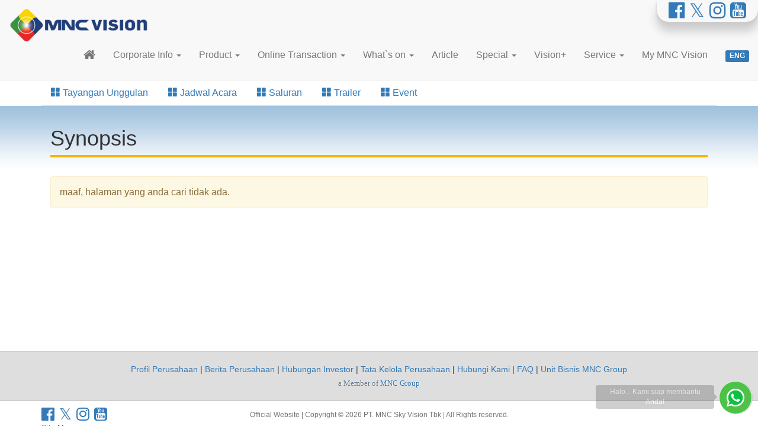

--- FILE ---
content_type: text/html; charset=UTF-8
request_url: https://www.mncvision.id/schedule/detail/2024041716000098/Road-To-Euro-The-Final/1
body_size: 6960
content:
<!DOCTYPE html>
<html lang="en">
<head>
<meta charset="utf-8">
<meta http-equiv="X-UA-Compatible" content="IE=edge">
<meta name="viewport" content="width=device-width, initial-scale=1">
<meta name="description" content="MNC Vision, pionir pay tv berlangganan di Indonesia dengan layanan Pay TV terbaik dan pilihan channel TV Nasional terlengkap!" />
<link rel="canonical" href="https://www.mncvision.id/schedule/detail/2024041716000098/Road-To-Euro-The-Final/1" />
<meta name="author" content="MNC Sky Vision #Office Development Dept." />
<meta name="copyright" content="PT. MNC Sky Vision Tbk." />
<meta name="google-site-verification" content="j-hMnQz9KBa2h4UV5GJmFFbEy5X9ZD3JxmGOJ9MECQQ" />
<meta property="og:site_name" content="MNC Vision">
<meta property="og:title" content="Schedule | Detail | Road To Euro The Final" />
<meta property="og:description" content="MNC Vision, pionir pay tv berlangganan di Indonesia dengan layanan Pay TV terbaik dan pilihan channel TV Nasional terlengkap!" />
<meta property="og:image" itemprop="image" content="https://www.mncvision.id/logo250.png">
<meta property="og:type" content="website" />

<meta http-equiv="cache-control" content="max-age=0" />
<meta http-equiv="cache-control" content="no-cache" />
<meta http-equiv="expires" content="0" />
<meta http-equiv="expires" content="Tue, 01 Jan 1980 1:00:00 GMT" />
<meta http-equiv="pragma" content="no-cache" />
<link rel="Shortcut Icon" href="favicon.png?20240418"/>
<base href="https://www.mncvision.id/" />
<title>Schedule | Detail | Road To Euro The Final</title>

<script type="text/javascript">var G_BASE = ''; var G_BASE_URL = 'https://www.mncvision.id/'; var G_SITE_URL = 'https://www.mncvision.id/'; var G_THEME_LOCATION = 'themes/default/'; var G_THEME_LOCATION_URL = 'https://www.mncvision.id/themes/default/'; var G_ASSETS_PATH = 'assets/'; var G_ASSETS_PATH_URL = 'assets/'; var G_USER_ASSETS_PATH = 'userfiles/'; var G_USER_ASSETS_PATH_URL = 'userfiles/'; var G_IMAGE_SPINNER = 'assets/images/ajax-loader.gif'; var G_IMAGE_SPINNER_URL = 'assets/images/ajax-loader.gif'; var G_IMAGE_SPINNER_HTML = '<img src="assets/images/ajax-loader.gif" id="G_IMAGE_SPINNER_HTML" alt="please wait..." border="0">'; var G_SQL_ERROR = '-1'; </script><link type="text/css" rel="stylesheet" href="assets/vendor/bootstrap/bootstrap-active/css/bootstrap.min.css?20240418" /><link type="text/css" rel="stylesheet" href="assets/vendor/jquery/defunkt/facebox/facebox.css?20240418" /><link type="text/css" rel="stylesheet" href="themes/default/css/style.css?20240418" /><link type="text/css" rel="stylesheet" href="assets/css/flags/flags.css?20240418" /><link type="text/css" rel="stylesheet" href="assets/vendor/font-awesome/css/font-awesome.css?20240418" /><link type="text/css" rel="stylesheet" href="assets/vendor/sweetalert/dist/sweetalert.css?20240418" /><link type="text/css" rel="stylesheet" href="assets/vendor/bootstrap/smartmenus/jquery.smartmenus.bootstrap.css?20240418" />
<!-- GOOGLE FONT -->

<!-- HTML5 shim and Respond.js for IE8 support of HTML5 elements and media queries -->
<!-- WARNING: Respond.js doesn't work if you view the page via file:// -->
<!--[if lt IE 9]>
  <script src="https://oss.maxcdn.com/html5shiv/3.7.3/html5shiv.min.js"></script>
  <script src="https://oss.maxcdn.com/respond/1.4.2/respond.min.js"></script>
<![endif]-->

<!--[if IE]>
	<link href="themes/default/css/allIE.css" rel="stylesheet" >
<![endif]-->
<!--[if gte IE 9]>
  <style type="text/css">
    .gradient {
       filter: none;
    }
  </style>
<![endif]-->
<!-- End stylesheets -->
<script type="text/javascript" src="assets/vendor/jquery/jquery.min.js?20240418"></script><script type="text/javascript" src="assets/js/jquery/jquery.form.js?20240418"></script><script type="text/javascript" src="assets/vendor/sweetalert/dist/sweetalert-dev.js?20240418"></script><script type="text/javascript" src="assets/vendor/jquery/loadingoverlay/loadingoverlay.min.js?20240418"></script>	<!-- Global site tag (gtag.js) - Google Analytics for https://mncvision.id -->
	<script async src="https://www.googletagmanager.com/gtag/js?id=UA-111491317-1"></script>
	<script>
	  window.dataLayer = window.dataLayer || [];
	  function gtag(){dataLayer.push(arguments);}
	  gtag('js', new Date());

	  gtag('config', 'UA-111491317-1');
	</script>

	<!-- Google Tag Manager -->
	<script>(function(w,d,s,l,i){w[l]=w[l]||[];w[l].push({'gtm.start':
	new Date().getTime(),event:'gtm.js'});var f=d.getElementsByTagName(s)[0],
	j=d.createElement(s),dl=l!='dataLayer'?'&l='+l:'';j.async=true;j.src=
	'https://www.googletagmanager.com/gtm.js?id='+i+dl;f.parentNode.insertBefore(j,f);
	})(window,document,'script','dataLayer','GTM-5G27RPZ');</script>
	<!-- End Google Tag Manager -->

<!-- google analytics for www.indovision.tv -->
<script type="text/javascript">
  var _gaq = _gaq || [];
  _gaq.push(['_setAccount', 'UA-21234177-1']);
  _gaq.push(['_setDomainName', 'indovision.tv']);
  _gaq.push(['_trackPageview']);

  (function() {
	var ga = document.createElement('script'); ga.type = 'text/javascript'; ga.async = true;
	ga.src = ('https:' == document.location.protocol ? 'https://ssl' : 'http://www') + '.google-analytics.com/ga.js';
	var s = document.getElementsByTagName('script')[0]; s.parentNode.insertBefore(ga, s);
  })();
</script>
<!-- google -->



</head>
<body>


<header><nav class="navbar navbar-default navbar-fixed-top">
  <div class="container-fluid">
    <div class="navbar-header">
      <button type="button" class="navbar-toggle collapsed" data-toggle="collapse" data-target="#id-header-nav1" aria-expanded="false">
        <span class="sr-only">Toggle navigation</span>
        <span class="icon-bar"></span>
        <span class="icon-bar"></span>
        <span class="icon-bar"></span>
      </button>

	  		<a class="navbar-brand" href="https://www.mncvision.id/"><img class="header-logo" src="themes/default/img/logo.png" alt="MNC Vision"></a>
    </div>

			<div id="navbar-menu-sosmed">
			<div class="collapsex navbar-collapse" >
				<ul class="nav navbar-nav navbar-right">
					<a href="https://web.facebook.com/MNCVisionID/"  target="_blank" ><i class="fa fa-facebook-official fa-2x" title="Facebook MNC Vision"></i></a>&nbsp;&nbsp;<a href="https://twitter.com/MNCVisionID"  target="_blank" ><i class="fa fa-twitter fa-2x" title="Twitter MNC Vision"></i></a>&nbsp;&nbsp;<a href="https://www.instagram.com/mncvisionid/"  target="_blank" ><i class="fa fa-instagram fa-2x" title="Instagram MNC Vision"></i></a>&nbsp;&nbsp;<a href="https://www.youtube.com/user/INDOVISIONTV"  target="_blank" ><i class="fa fa-youtube-square fa-2x" title="Youtube MNC Vision"></i></a>				</ul>
			</div>
		</div>
		<div class="clearfix"></div>

  	<div class="collapse navbar-collapse" id="id-header-nav1">
        <ul class="nav navbar-nav navbar-right" id="id-main-menu">

                      <li><a href="https://www.mncvision.id/" title="Home Page">
                <!-- <span class="glyphicon glyphicon-home" aria-hidden="true"></span> -->
                <i class="fa fa-home fa-lg" aria-hidden="true"></i>
              </a>
            </li>
          
          <li class="dropdown"><a  href="#" href="javascript:void(0);" onclick="return false;" class="text-muted"  class="dropdown-toggle" data-toggle="dropdown">Corporate Info <b class="caret"></b></a><ul class="dropdown-menu"><li class="dropdown"><a  href="#" href="javascript:void(0);" onclick="return false;" class="text-muted"  class="dropdown-toggle" data-toggle="dropdown">Tentang Kami <b class="caret"></b></a><ul class="dropdown-menu"><li ><a  href="https://www.mncvision.id/5002/101/company-overview"  >Sekilas Perusahaan</a></li><li ><a  href="https://www.mncvision.id/5002/113/vision-and-mission"  >Visi, Misi, dan Nilai Perusahaan</a></li><li ><a  href="https://www.mncvision.id/5002/116/corporate-structure"  >Struktur Korporasi</a></li><li ><a  href="https://www.mncvision.id/5002/117/organization-structure"  >Struktur Organisasi</a></li><li ><a  href="https://www.mncvision.id/chairman"  >Executive Chairman MNC Group</a></li><li class="dropdown"><a  href="#" href="javascript:void(0);" onclick="return false;" class="text-muted"  class="dropdown-toggle" data-toggle="dropdown">Manajemen <b class="caret"></b></a><ul class="dropdown-menu"><li ><a  href="https://www.mncvision.id/content/corporate/company-profile/board-of-comissioner"  >Dewan Komisaris</a></li><li ><a  href="https://www.mncvision.id/content/corporate/company-profile/board-of-director"  >Dewan Direksi</a></li></ul></li><li ><a  href="https://www.mncvision.id/content/corporate/history-and-milestone"  >Jejak Langkah Perusahaan</a></li><li ><a  href="https://www.mncvision.id/achievement"  >Penghargaan</a></li></ul></li><li class="dropdown"><a  href="#" href="javascript:void(0);" onclick="return false;" class="text-muted"  class="dropdown-toggle" data-toggle="dropdown">Hubungan Investor <b class="caret"></b></a><ul class="dropdown-menu"><li ><a  href="https://www.mncvision.id/5002/309/financial-highlights"  >Ikhtisar Keuangan</a></li><li ><a  href="https://www.mncvision.id/content/corporate/investor-relations/financial-report"  >Laporan Keuangan</a></li><li ><a  href="https://www.mncvision.id/content/corporate/investor-relations/annual-report"  >Laporan Tahunan</a></li><li class="dropdown"><a  href="#" href="javascript:void(0);" onclick="return false;" class="text-muted"  class="dropdown-toggle" data-toggle="dropdown">Pengumuman Perusahaan <b class="caret"></b></a><ul class="dropdown-menu"><li ><a  href="https://www.mncvision.id/content/corporate-release/press-release"  >Siaran Pers</a></li><li ><a  href="https://www.mncvision.id/content/corporate/information-disclosure"  >Keterbukaan Informasi</a></li></ul></li><li class="dropdown"><a  href="#" href="javascript:void(0);" onclick="return false;" class="text-muted"  class="dropdown-toggle" data-toggle="dropdown">Informasi Pemegang Saham <b class="caret"></b></a><ul class="dropdown-menu"><li ><a  href="https://www.mncvision.id/content/corporate/investor-relations/main-shareholders"  >Komposisi Pemegang Saham</a></li></ul></li><li class="dropdown"><a  href="#" href="javascript:void(0);" onclick="return false;" class="text-muted"  class="dropdown-toggle" data-toggle="dropdown">RUPS <b class="caret"></b></a><ul class="dropdown-menu"><li ><a  href="https://www.mncvision.id/content/corporate/gms-announcement"  >Pemberitahuan RUPS</a></li><li ><a  href="https://www.mncvision.id/content/corporate/gms-invitation"  >Panggilan RUPS</a></li><li ><a  href="https://www.mncvision.id/content/corporate/gms-result"  >Hasil RUPS</a></li></ul></li><li ><a  href="https://www.mncvision.id/5002/313/supporting-institutions"  >Lembaga Penunjang</a></li></ul></li><li class="dropdown"><a  href="#" href="javascript:void(0);" onclick="return false;" class="text-muted"  class="dropdown-toggle" data-toggle="dropdown">ESG <b class="caret"></b></a><ul class="dropdown-menu"><li ><a  href="https://www.mncvision.id/content/detail/319/0/Responsibility-towards-the-Environment"  >Lingkungan</a></li><li class="dropdown"><a  href="#" href="javascript:void(0);" onclick="return false;" class="text-muted"  class="dropdown-toggle" data-toggle="dropdown">Sosial <b class="caret"></b></a><ul class="dropdown-menu"><li ><a  href="https://www.mncvision.id/content/detail/317/0/Social-Commitment"  >Tanggung Jawab Sosial</a></li></ul></li><li class="dropdown"><a  href="https://www.mncvision.id/1100/386/good-corporate-governance-menu"  class="dropdown-toggle" data-toggle="dropdown">Tata Kelola Perusahaan <b class="caret"></b></a><ul class="dropdown-menu"><li ><a  href="https://www.mncvision.id/content/detail/320/0/Code-of-Ethics"  >Kode Etik</a></li><li ><a  href="https://www.mncvision.id/content/detail/321/0/board-of-commissioners-charter"  >Pedoman Dewan Komisaris</a></li><li ><a  href="https://www.mncvision.id/content/detail/322/0/board-of-directors-charter"  >Pedoman Direksi</a></li><li ><a  href="https://www.mncvision.id/content/detail/335/0/Audit-Committee"  >Komite Audit</a></li><li ><a  href="https://www.mncvision.id/content/detail/348/0/Remuneration-Committee"  >Komite Remunerasi</a></li><li ><a  href="https://www.mncvision.id/content/detail/323/0/Unit-Audit-Internal"  >Unit Audit Internal</a></li><li ><a  href="https://www.mncvision.id/content/detail/325/0/Sekretaris-Perusahaan"  >Sekretaris Perusahaan</a></li><li ><a  href="https://www.mncvision.id/content/detail/324/0/Manajemen-Risiko"  >Manajemen Risiko</a></li><li ><a  href="https://www.mncvision.id/content/detail/334/0/whistle-blowing-system"  >Sistem Pelaporan Pelanggaran</a></li></ul></li></ul></li><li ><a  href="https://www.mncvision.id/contact-us"  >Kontak Kami</a></li></ul></li><li class="dropdown"><a  href="#" href="javascript:void(0);" onclick="return false;" class="text-muted"  class="dropdown-toggle" data-toggle="dropdown">Product <b class="caret"></b></a><ul class="dropdown-menu"><li ><a  href="https://www.mncvision.id/produk-mnc-vision"  >MNC VISION</a></li><li ><a  href="https://www.mncvision.id/vision-family"  >Vision Family</a></li><li ><a  href="https://www.mncvision.id/vision-starter"  >Vision Starter</a></li><li ><a  href="https://www.mncvision.id/jawara-vision"  >Jawara Vision</a></li></ul></li><li class="dropdown"><a  href="#" href="javascript:void(0);" onclick="return false;" class="text-muted"  class="dropdown-toggle" data-toggle="dropdown">Online Transaction <b class="caret"></b></a><ul class="dropdown-menu"><li ><a  href="https://www.mncvision.id/tambah-paket"  >Tambah Paket</a></li><li ><a  href="https://www.mncvision.id/payment"  target="_blank">Online Payment</a></li></ul></li><li class="dropdown"><a  href="https://www.mncvision.id/highlight"  class="dropdown-toggle" data-toggle="dropdown">What`s on <b class="caret"></b></a><ul class="dropdown-menu"><li ><a  href="https://www.mncvision.id/highlight"  >Tayangan Unggulan</a></li><li ><a  href="https://www.mncvision.id/schedule"  >Jadwal Acara</a></li><li ><a  href="https://www.mncvision.id/channel"  >Saluran</a></li><li ><a  href="https://www.mncvision.id/highlight/trailer"  >Trailer</a></li><li ><a  href="https://www.mncvision.id/event"  >Event</a></li></ul></li><li ><a  href="https://www.mncvision.id/article"  >Article</a></li><li class="dropdown"><a  href="https://www.mncvision.id/promo"  class="dropdown-toggle" data-toggle="dropdown">Special <b class="caret"></b></a><ul class="dropdown-menu"><li ><a  href="https://www.mncvision.id/promo"  >Promo</a></li><li ><a  href="https://www.mncvision.id/rewards"  >MNC Vision Rewards</a></li><li ><a  href="https://www.mncvision.id/quiz"  >Kuis</a></li></ul></li><li ><a  href="https://www.mncvision.id/visionplus"  >Vision+</a></li><li class="dropdown"><a  href="https://www.mncvision.id/service/index/1/network-kami"  class="dropdown-toggle" data-toggle="dropdown">Service <b class="caret"></b></a><ul class="dropdown-menu"><li ><a  href="https://www.mncvision.id/service/contact"  >Hubungi Kami</a></li><li ><a  href="https://www.mncvision.id/service/network"  >Jaringan Kami</a></li><li ><a  href="https://www.mncvision.id/faq"  >Pertanyaan</a></li></ul></li>
          
                    <li><a href="https://www.mncvision.id/mymncvision/1768931925">My MNC Vision</a></li>
          

          <li>
            
            <a href="https://www.mncvision.id/language_switcher/setlang/english/"><div class="label label-primary tm-switch-lang"> ENG </div></a>          </li>


        </ul>
      </div><!-- /.navbar-collapse -->
  </div><!-- /.container-fluid -->
</nav>
</header>
<div id="id-submenu"><div class="container">
    <ul class="nav nav-tabs Xtm-nav-centered"><li role="presentation" class="" ><a href="https://www.mncvision.id/highlight"   ><span class="glyphicon glyphicon-th-large" aria-hidden="true"></span> Tayangan Unggulan</a></li><li role="presentation" class="" ><a href="https://www.mncvision.id/schedule"   ><span class="glyphicon glyphicon-th-large" aria-hidden="true"></span> Jadwal Acara</a></li><li role="presentation" class="" ><a href="https://www.mncvision.id/channel"   ><span class="glyphicon glyphicon-th-large" aria-hidden="true"></span> Saluran</a></li><li role="presentation" class="" ><a href="https://www.mncvision.id/highlight/trailer"   ><span class="glyphicon glyphicon-th-large" aria-hidden="true"></span> Trailer</a></li><li role="presentation" class="" ><a href="https://www.mncvision.id/event"   ><span class="glyphicon glyphicon-th-large" aria-hidden="true"></span> Event</a></li></ul></div></div>

<div id="id-content-schedule-detail" class="lang-indonesia tm-content-container">
  <div class="container content-schedule-detail">
        <div id="id-schedule-detail" class="panel-body">

	<h1 class="page-header">Synopsis</h1>

<br><div class="notice alert alert-warning">maaf, halaman yang anda cari tidak ada.</div></div>  </div>
</div>

<footer>
  <style>
/* BANNER CHAT */
#banner_chat{ display:none; position: fixed; z-index: 100; right:0px; bottom:0px; xbottom:20px; xheight:160px; width:auto; background:transparent; opacity: 0.8; filter: alpha(opacity=80); border-radius:40px 0 0 0; }
#banner_chat .content{padding-bottom:5px;}
#banner_chat .close_banner{ float:right; padding:5px; font-weight:bold;}
#banner_chat a.close_banner { color:white; }
/* END BANNER CHAT */

.copyright{
	font-size:12px;
	margin-top:5px;
	color:#757575;
}
#scrollUp{bottom:150px;}

a .menu-subscribe{font-size:90%; padding:5px 10px;}
a .menu-subscribe:hover{color:yellow;}

.webchat-offline{background:#ccc; color:#888; padding: 5px;bottom:0;}
.webchat-offline.mobile{font-size:10px;}
.webchat-offline .webchat-offline-label{font-weight:bold;}
</style>

<div id="id-footer1" class="container-fluid">
	<div id="footer-menu-corporate">
	<a href="https://www.mncvision.id/content/corporate/company-profile"   >Profil Perusahaan</a> | <a href="https://www.mncvision.id/content/corporate-release"   >Berita Perusahaan</a> | <a href="https://www.mncvision.id/1100/361/investor-relations"   >Hubungan Investor</a> | <a href="https://www.mncvision.id/1100/386/good-corporate-governance-menu"   >Tata Kelola Perusahaan</a> | <a href="https://www.mncvision.id/contact-us"   >Hubungi Kami</a> | <a href="https://www.mncvision.id/faq"   >FAQ</a> | <a href="https://www.mncgroup.com/business-unit"  target="_blank" >Unit Bisnis MNC Group</a>	</div>
	<div class="member-of-mncgroup">
								a Member of <a href="https://www.mncgroup.com" target="_blank">MNC Group</a>
	</div>
</div>

<div id="id-footer2" class="container">
	
	
<div id="whatsapp-area">
	<a id="whatsapp-link" data-url="https://api.whatsapp.com/send?phone=+628991500686&text=Halo%20MNC%20Vision" title="Halo... Kami siap membantu Anda!"><button id="btn-whatsapp-link" aria-label="Whatsapp MNC Vision"><img src="assets//img/whatsapp-favicon.png" alt="Whatsapp MNC Vision"></button></a>
</div>

<script>
	$('#whatsapp-link').click(function(){window.open($(this).data('url'));return false;})
	$('.whatsapp-link').click(function(){window.open($(this).data('url'));return false;})

	$(document).ready(function()
	{
		var $wab = $('#whatsapp-link');
		$wab.tooltip({placement:'left'});
		var nidle = 3000

		function wabTooltipShow(){
			nidle_1 = 250
			setTimeout(function(){$wab.tooltip('show');}, nidle_1);
			setTimeout(function(){$wab.tooltip('hide');}, (nidle-nidle_1) );
		}

		setTimeout(function()
		{
			var wa = $('#whatsapp-area');
			wa.fadeOut().fadeIn('fast');
			wa.animate({bottom:$(window).height()-400,opacity:'0.1'},"normal").fadeIn();
			wa.animate({bottom:'20px',opacity:'1'}, 1000);
			wa.fadeOut('slow', function(){wa.fadeIn();});

			setTimeout(function(){$wab.tooltip('show')}, (nidle-400) );
			setInterval(wabTooltipShow, nidle);
		}, 1000 );
	});
</script>

	<div class="row">
		<div class="col-xs-6 col-sm-3">
			<div class="tm-sosmed">
								<a href="https://web.facebook.com/MNCVisionID/"  target="_blank" ><i class="fa fa-facebook-official fa-2x" title="Facebook MNC Vision"></i></a>&nbsp;&nbsp;<a href="https://twitter.com/MNCVisionID"  target="_blank" ><i class="fa fa-twitter fa-2x" title="Twitter MNC Vision"></i></a>&nbsp;&nbsp;<a href="https://www.instagram.com/mncvisionid/"  target="_blank" ><i class="fa fa-instagram fa-2x" title="Instagram MNC Vision"></i></a>&nbsp;&nbsp;<a href="https://www.youtube.com/user/INDOVISIONTV"  target="_blank" ><i class="fa fa-youtube-square fa-2x" title="Youtube MNC Vision"></i></a>			</div>
			<div id="id-footer-menu">
				<a href="https://www.mncvision.id/front/sitemap"   >Site Map</a>			</div>
		</div>

		<div class="hidden-xs col-sm-6 text-center copyright">Official Website | Copyright © 2026 PT. MNC Sky Vision Tbk | All Rights reserved.</div>

		<div class="col-xs-6 col-sm-3" id="xameyo-chat">
					</div>
	</div>

	<div class="visible-xs text-center copyright">Official Website | Copyright © 2026 PT. MNC Sky Vision Tbk | All Rights reserved.</div>
</div>



<script type="text/javascript">

function loadWebChat( param_property )
{
	if (!window.memwin || window.memwin.closed)
	{
		// PERHATIAN: chat adalah routes dari chat_v2 - LIHAT CONFIG - ROUTES
		memwin = window.open("https://www.mncvision.id/chat", "windowWebChat", param_property);
	}
	window.memwin.focus();
}

$(document).ready(function()
{
	$(this).find('.modal-dialog').css({width:'80%', height:'auto', 'max-height':'100%'});

	
		
				//var menuSubscribe = $('a.menu-subscribe');
		var menuSubscribe = $('a .menu-subscribe');
		setInterval(function() {
			menuSubscribe.fadeOut(1000, function(){
				menuSubscribe.removeClass('label-primary').addClass('label-danger');
				menuSubscribe.fadeIn();
				menuSubscribe.fadeOut(200, function(){
					menuSubscribe.fadeIn();
					menuSubscribe.removeClass('label-danger').addClass('label-primary');
				});
			});
		}, 3000);
		
	
});

function banner_chat()
{
	setTimeout(function()
	{
		var div = $('#banner_chat');
		div.hide().fadeIn();
		/*
		div.animate({height:'20px',opacity:'0.4'},"fast");
		div.animate({height:'600px',opacity:'1'},"fast");
		div.animate({height:'150px',opacity:'0.9'},"slow");	 */
	}, 1000 );
}
</script>
</footer>



<script type="text/javascript" src="assets/vendor/bootstrap/bootstrap-active/js/bootstrap.min.js?20240418"></script><script type="text/javascript" src="assets/vendor/bootstrap/smartmenus/jquery.smartmenus.min.js?20240418"></script><script type="text/javascript" src="assets/vendor/bootstrap/smartmenus/jquery.smartmenus.bootstrap.min.js?20240418"></script><script type="text/javascript" src="assets/vendor/imsky-holder/holder.min.js?20240418"></script><script type="text/javascript" src="assets/vendor/jquery/defunkt/facebox/facebox.js?20240418"></script><link type="text/css" rel="stylesheet" href="assets/vendor/bootstrap/ext/bootstrap-datepicker/css/bootstrap-datepicker3.min.css?20240418" /><script type="text/javascript" src="assets/vendor/bootstrap/ext/bootstrap-datepicker/js/bootstrap-datepicker.min.js?20240418"></script><link type="text/css" rel="stylesheet" href="assets/vendor/bootstrap/ext/bootstrap-switch/css/bootstrap3/bootstrap-switch.min.css?20240418" /><script type="text/javascript" src="assets/vendor/bootstrap/ext/bootstrap-switch/js/bootstrap-switch.min.js?20240418"></script><link type="text/css" rel="stylesheet" href="assets/vendor/bootstrap/ext/tabdrop/css/tabdrop.min.css?20240418" /><script type="text/javascript" src="assets/vendor/bootstrap/ext/tabdrop/js/bootstrap-tabdrop.min.js?20240418"></script><link type="text/css" rel="stylesheet" href="assets/vendor/jquery/scrollup/css/themes/image.css?20240418" /><script type="text/javascript" src="assets/vendor/jquery/scrollup/lib/jquery.easing.min.js?20240418"></script><script type="text/javascript" src="assets/vendor/jquery/scrollup/jquery.scrollUp.min.js?20240418"></script><script type="text/javascript" src="assets/js/myajax.js?20240418"></script>

<script type="text/javascript">
$(function () {$.scrollUp({scrollName: 'scrollUp', scrollText: '', zIndex: 2147483647});});

$(document).ready(function(){

		//$('.nav-pills, .nav-tabs').tabdrop({text: '<i class="glyphicon glyphicon-align-justify"></i>'})
	$('.nav-tabs.tabdrop').tabdrop({text: '<i class="glyphicon glyphicon-align-justify"></i>'});
	$('.nav-pills.tabdrop').tabdrop({text: '<i class="glyphicon glyphicon-align-justify"></i>'});

	//facebox
	$('a[rel*=facebox]').facebox({
		opacity : 0.7, loadingImage : 'assets/vendor/jquery/defunkt/facebox/loading.gif', closeImage:'assets/vendor/jquery/defunkt/facebox/closelabel.png' ,faceboxHtml  : '<div id="facebox" style="display:none;"><div class="popup"><div class="content"></div><a href="#" class="close label label-default"><img src="assets/vendor/jquery/defunkt/facebox/closelabel.png" title="close" class="close_image" alt="close" /></a><button href="#" class="close2 btn btn-default visible-xs visible-sm" onclick="$(document).trigger(\'close.facebox\');return false;"><img src="/facebox/closelabel.png" title="close" class="close_image" alt="close"/> </button></div></div>'
	});

	//2019-12-03 - SET BODY MARGIN-TOP sesuai HEADER HEIGHT
	$(window).resize(function () {
		$('body').css('margin-top', $('header nav').height() +'px' );
	});
	$(window).load(function () {
		$('body').css('margin-top', $('header nav').height() +'px');
	});

	$('a.flex-prev').attr('aria-label', 'Sebelumnya');
	$('a.flex-next').attr('aria-label', 'Selanjutnya');

});

</script>

<!-- Facebook Pixel Code -->
<script type="text/javascript">
!function(f,b,e,v,n,t,s)
{if(f.fbq)return;n=f.fbq=function(){n.callMethod?
n.callMethod.apply(n,arguments):n.queue.push(arguments)};
if(!f._fbq)f._fbq=n;n.push=n;n.loaded=!0;n.version='2.0';
n.queue=[];t=b.createElement(e);t.async=!0;
t.src=v;s=b.getElementsByTagName(e)[0];
s.parentNode.insertBefore(t,s)}(window,document,'script',
'https://connect.facebook.net/en_US/fbevents.js');
 fbq('init', '533987800272134');
fbq('track', 'PageView');
</script>
<noscript><img height="1" width="1" src="https://www.facebook.com/tr?id=533987800272134&ev=PageView&noscript=1"/></noscript>
<!-- End Facebook Pixel Code -->

<script type="text/javascript">
$(document).ready(function() {


  /*var surl = 'https://www.mncvision.id/promo/detail/1482346363';
  $(".ui-dialog").block({message:G_IMAGE_SPINNER_HTML});
  $.ajax({type:"POST", url: surl, data: '', dataType: "json"
    ,error: function(x){alert(x.responseText);}
    ,success: function(result) {

    }
    ,beforeSend:function(){$(".ui-dialog").block({message:G_IMAGE_SPINNER_HTML});}
    ,complete:function(){$(".ui-dialog").unblock();}
  });*/



});
</script>
</body>
</html>


--- FILE ---
content_type: text/css
request_url: https://www.mncvision.id/themes/default/css/style.css?20240418
body_size: 5551
content:
/***************************/
/* LAYOUT - sticky footer	*/
/***************************/
html {position: relative; min-height: 100%;}

body {
  font-size: 16px;
  /* Margin bottom by footer height */
  margin-bottom: 127px;
  margin-top:87px; /*pengaruh fix header*/
}
footer {
  /*background:#fff;*/
  position: absolute; bottom: 0; width: 100%;
  /* Set the fixed height of the footer here */
  height: 127px;
}
#id-footer1{
  padding-top:20px;padding-bottom:20px;
  text-align: center; font-size: 90%; background: #dedede; border-top: 1px solid #bbb; border-bottom: 1px solid #bbb;
}
#id-footer2{
  padding-top:10px;padding-bottom:10px;
  text-align: left; font-size: 80%;
}
#id-footer2 .tm-sosmed{text-align:left;}
#id-footer2 img.img-mnc{height: 35px; margin-top:5px; float: right;}
.member-of-mncgroup{margin-top:2px; padding-top:2px; font-size:93%; font-family:verdana; color:#678; text-shadow:1px 0px 1px #fff;}
/***************************/
/*ClASS*/
H1.page-header, H2.page-header {margin: 20px 0 10px;}
H1.page-header {border-bottom: 4px solid #F8B204; /*#FFD916;*/}
H2.page-header {border-bottom: 0;}

.col-num{text-align: right; }
.form_validation_error{font-size: 12px; font-style: italic;}
.form_validation_error:before{content: "* ";}
.anim-easing, .panel-pkg{
  transition: all .7s ease 0s;
  -webkit-transition: all .7s ease 0s;
  -moz-transition: all .7s ease 0s;
  -o-transition: all .7s ease 0s;
  -ms-transition: all .7s ease 0s;
}
.tm-page-header-1{
  padding:20px; background: #0762cd; color:#eee; text-align: center;
}
.tm-cat.tm-cat1{font-weight: bold; background: #357; padding:4px 4px 4px 10px; text-align: right; float: right;
  background-color: #0762cd; color: #ffffff;
}
.tm-title, .tm-title a{font-size: 260%; /*border-bottom: 4px solid #F8B204;*/ padding-bottom: 4px;}
.tm-title2{font-size: 150%; border-bottom: 2px solid #0762CD; padding-bottom: 2px; }

.tm-title:after {
    content: "\00a0 \00a0";
}
.tm-title3{/*font-family: 'Abril Fatface', cursive;*/font-size:40px;font-weight:bold;}

.tm-title a{color:#ffc;}
.tm-sub-title{font-size: 180%;}

.tm-block::after {clear: both;}
.tm-block::after/*, .tm-block::before*/ {content: "";display: table;}
.tm-block-1{background-color: #fff; color: #333; } /*SAMA DENGAN BODY*/

.tm-block-2{background-color: #0762cd; color: #ffffff;}

.tm-block-3{background-color: #e3e3e3;}
.tm-block-3a{background-color: #e3e4e5}
.tm-block-4{background-color: #000000; color: #aaa;}
.tm-block-4 a {color: #555;}

.tm-content-container{
  background-image:url("../img/bg1.png"); background-repeat: repeat-x; padding-bottom:20px;
}

.tm-content-container-1{
/* Permalink - use to edit and share this gradient: http://colorzilla.com/gradient-editor/#789fcc+0,ffffff+3,ffffff+100 */
background: rgb(120,159,204); /* Old browsers */
background: -moz-linear-gradient(top,  rgba(120,159,204,1) 0%, rgba(255,255,255,1) 3%, rgba(255,255,255,1) 100%); /* FF3.6-15 */
background: -webkit-linear-gradient(top,  rgba(120,159,204,1) 0%,rgba(255,255,255,1) 3%,rgba(255,255,255,1) 100%); /* Chrome10-25,Safari5.1-6 */
background: linear-gradient(to bottom,  rgba(120,159,204,1) 0%,rgba(255,255,255,1) 3%,rgba(255,255,255,1) 100%); /* W3C, IE10+, FF16+, Chrome26+, Opera12+, Safari7+ */
filter: progid:DXImageTransform.Microsoft.gradient( startColorstr='#789fcc', endColorstr='#ffffff',GradientType=0 ); /* IE6-9 */
}

.tm-block-3{
  /* Permalink - use to edit and share this gradient: http://colorzilla.com/gradient-editor/#d1d1d1+0,f8f8f8+3&1+0,0.53+9 */
background: -moz-linear-gradient(top, rgba(209,209,209,1) 0%, rgba(248,248,248,0.84) 3%, rgba(248,248,248,0.53) 9%); /* FF3.6-15 */
background: -webkit-linear-gradient(top, rgba(209,209,209,1) 0%,rgba(248,248,248,0.84) 3%,rgba(248,248,248,0.53) 9%); /* Chrome10-25,Safari5.1-6 */
background: linear-gradient(to bottom, rgba(209,209,209,1) 0%,rgba(248,248,248,0.84) 3%,rgba(248,248,248,0.53) 9%); /* W3C, IE10+, FF16+, Chrome26+, Opera12+, Safari7+ */
filter: progid:DXImageTransform.Microsoft.gradient( startColorstr='#d1d1d1', endColorstr='#87f8f8f8',GradientType=0 ); /* IE6-9 */
}

.tm-block-5{
  background-color: #0762cd; color: #f5f5f5;
}
.tm-block-5 a{color: #FFD716;}
.tm-block-5 .list-group-item {
    background-color: transparent;
    border: 1px solid #105FBA;
    display: block;
    margin-bottom: -1px;
    padding: 10px 15px;
    position: relative;
}
.tm-block-5 .list-group-item a {Xcolor:#ccf;}

.tm-block-content{padding-top: 20px; padding-bottom: 20px;}

.tm-img-genre{display: inline; margin: 0 10px 0 0; padding: 0; width: 25px;}

/*dropdown kategori l_genre*/
.tm-cat1{margin:2px 0 10px 0;}

.tm-box-shadow, #subscribe_new_form .pkg-name {
  -moz-box-shadow:    0px 4px 10px 0px #ccc;
  -webkit-box-shadow: 0px 4px 10px 0px #ccc;
  box-shadow:         0px 4px 10px 0px #ccc;

  /* For IE 8 */
  -ms-filter: "progid:DXImageTransform.Microsoft.Shadow(Strength=4, Direction=180, Color='#cccccc')";
  /* For IE 5.5 - 7 */
  filter: progid:DXImageTransform.Microsoft.Shadow(Strength=4, Direction=180, Color='#cccccc');
}
/**********************/

/*thumbnail CUSTOM*/
.thumbnail.tm {text-align: center;}
.thumbnail .caption {text-align: center;}
.thumbnail.tm-nowrap .caption {white-space: nowrap; overflow: hidden;}
.thumbnail.tm:hover, a:hover .thumbnail.tm, .thumbnail.tm a:hover{opacity: 0.8; border-color:#0762cd;}

/*FRONT */
.tm-title-box{font-size:30px; background-color:#FFD817; padding:5px 40px; color:black;display: inline;}

.tm-title-box-promo{margin-left:-30px;margin-top:20px;}
.tm-title-box-quiz{position:relative; margin-right:-30px; margin-top:20px; z-index:1000; }
.tm-intro1{/*font-size:50px;*/font-weight:bold;}
/*.tm-intro2{font-weight:bold;}*/

/*FRONT - FEATURE*/
#id-feature .thumbnail{border:1px solid #213E7A;}
#id-feature a.thumbnail .caption{color:#01579B;font-weight:bold;}
#id-feature a.thumbnail:hover{opacity: 1; text-decoration: none;}

/*CHANNEL*/
#id-channel-lineup .tm-col{padding:4px; margin-bottom: -20px;}
/*#id-channel-lineup .tm-channel-no{color:inherit;}*/
#id-channel-lineup .tm-channel-name{text-align: center; font-size: 10px; white-space: nowrap; overflow: hide; background: transparent; color: #fff;}
#id-channel-lineup img{width: 150px;}
#id-channel-lineup a:hover .thumbnail.tm .tm-channel-name{background:#555; text-decoration: none;}

/*custom media */
.media.tm img.media-object{max-width: 150px;}

/**********************/
/*HIGHLIGHT*/
/* ID dengan prefix id-content-highlight */
[id^='id-content-highlight'] .media.tm img.media-object{
  max-width: 270px;
}
#id-highlight-index .tm-channel-info img.tm-channel-image{max-height:50px; margin:5px auto 0 auto;}
#id-highlight-index .thumbnail .caption h4, #id-highlight-index .thumbnail .caption .tm-showtime
,#id-content-highlight-trailer .thumbnail .caption h4{
 overflow: hidden; white-space: nowrap; text-overflow: ellipsis;
}
#id-content-highlight-detail .tm-showtime{font-size: 100%; font-weight:bold;}
#id-content-highlight-detail .tm-synopsis{margin-top:20px;margin-bottom:20px;}
#id-content-highlight-detail .tm-channel-info{display:table-cell;/* vertical-align:middle;*/}

/*SUBSCRIBE FRONT*/
#subscribe-area{background:#ddd; color:#3568E7;}
#subscribe-area .panel-body{padding-left:110px; padding-top:60px;}
#subscribe-area .tm-intro-subscribe{font-family:'arial'; font-weight:normal; line-height:30px;}
#subscribe-area .tm-intro1{font-size:30px; opacity:0.8; font-weight:normal;}
#subscribe-area .tm-intro2{font-size:30px; opacity:0.8;}
#subscribe-area .tm-intro3{font-size:40px; font-weight:bold; line-height:50px; margin-bottom:35px;}
/**********************/

@media (min-width: 992px) {/* GWE  MINIMAL DESKTOPS */
  #id-highlight-comingsoon .thumbnail.tm img{min-width: 150px;}
}
@media (max-width: 991px) {/* GWE  MINIMAL DESKTOPS */
  #id-highlight-comingsoon .thumbnail.tm img{min-width:auto;}
}

/*PROMO*/
#id-promo .thumbnail.tm .caption {white-space: normal; overflow: initial; text-align: center; height: 90px;}

.nopadding {padding: 0 !important;margin: 0 !important;}
.noborder{border:0 solid transparent;}
.nomargin {margin: 0 !important;margin: 0 !important;}
.nowrap {white-space:nowrap;}
.transparent{background: transparent;}

/* DISPLAY CHANNEL */
.tm-channel-info{text-align: center; display: block;}
.tm-channel-image{max-width:150px;}
.tm-staring{color:#3F8F42; font-size: 15px}
.tm-showtime{color: #00568c; font-size: 80%;}

.tm-channel-no{font-weight: bold; color:#0762cd;}
.tm-channel-name{font-weight: bold;}
.tm-channel-label{opacity: 0.8;}

.channel-no-label.okev{color:#770909;}
.channel-no-label.okev .tm-channel-no, .channel-no-label.okev .channel-pkg{color:#c13f44;}
.channel-no-label.okev .channel-pkg{font-size:75%; /*margin-top:10px;*/}
.channel-no-label.okev{opacity:0.5; display:none;}

.tm-sinopsys-container{text-align: center;}
.tm-last-action-info{font-size: 80%; color:#888; font-style: italic;}

/*EVENT*/
[id^='panel-event-'] .thumbnail.tm{
  background-color:transparent;
  padding:0px; border:0;
}

.btn.tm{background: #ffd817;}
.btn.tm:hover{background: #ffd817; opacity:0.8;}

/* ID */

/*ID-MENU-2 / HOT MENU*/
.menu2 .btn.btn-default{background-color: #17194A; color: #fff; border-color:#fff;opacity: 0.9;}
.menu2 .btn.btn-default:hover{opacity:1;}
#id-menu2{z-index:123; position:absolute; top:80px; right:25px; /*position:fixed;*/}
#id-menu2 img {width:50px;}

/*spesial untuk idv-priority-tanpa text*/
#id-menu2 li > a.btn-priority {padding:0px; margin:0px;}
#id-menu2 li > a {height: 92px;}
#id-menu2 .btn-priority img {width:100px; margin:0 auto; margin-top:-5px; display:none;}
#id-menu2 li > a.btn-priority {background:url("../img/priority2.png"); background-repeat: no-repeat;}


#id-menu2-small {position:static; padding:2px;}
#id-menu2-small img {width:25px;}
#id-menu2-small .btn.btn-default{font-size: 10px;}

#id-menu2 .alert{padding:30px 0 0 0;}
#id-menu2-small .alert{padding:0 20px 0 0; margin: 0;}
#id-menu2 .alert-dismissible button.close{
  right: 0; top: -30px; font-size: 30px; padding:0 35px 0 35px;
}

#id-block-promo{background: #999;}
#id-highlight-1{background:transparent;}
/*#carousel-highlight-1{Xmax-height: 350px;}*/
#carousel-promo-1 img{height: 250px;}
#carousel-quiz-1 img{height: 250px;}
/*#carousel-highlight-2 img{height: 250px;}*/

/* SUBSCRIBE NEW */
#subscribe_new_form{background: #0762CD;}
#subscribe_new_form #col-1 .row {padding:20px;}
#subscribe_new_form .pkg-name {margin-top:-50px; text-align: center;}
#subscribe_new_form .pkg-name{
	text-align: center;
	padding: 20px 5px;
	margin-top: -30px;
	background: #BEBEBE;
	text-transform: uppercase;
	font-size: 26px;
	font-weight: bold;
	color:#fff;
	border:1px solid #ccc;
}

#subscribe_new_form h1.title {text-align: center; padding: 40px 5px; margin-bottom:20px;background: #E3E4E5;}
#subscribe_new_form .form-part-title{
	text-align: center;
	padding: 20px 5px;
	margin-top: -20px;
	background: #BEBEBE;
	text-transform: uppercase;
	font-size: 30px;
	font-weight: bold;
	color:#fff;
}
#subscribe_new_form .form-pkg-title{color:#ff0; display:none;}
#subscribe_new_form .pkg-channel-info{
	font-weight: bold;
	font-size: 120%;
	text-align: center;
	color: #000000;
}
#subscribe_new_form .pkg-channel-count, #subscribe_new_form .pkg-price{display: block; font-size: 43px;}
#subscribe_new_form .pkg-channel-label{display: block; font-size: 24px; }
#subscribe_new_form  .btn-view-channel{text-align:center; border-color:#68B3C8; color: #68B3C8;	margin-top:10px;}
#subscribe_new_form .pkg-desc{font-style: italic;}
#subscribe_new_form .pkg-price{font-weight: bold; text-align: center; margin:20px 5px;}

/*#subscribe_new_form .panel-info-biaya, #subscribe_new_form .panel-info-biaya table{background: #f7f5e1;}*/
#subscribe_new_form .panel-info-biaya table th, #subscribe_new_form .panel-info-biaya table td{border-top:1px dotted #ccc;}
#subscribe_new_form .panel-info-biaya table td.item{padding-left:20px;}
#subscribe_new_form .panel-identity{background: #dedede;}


.btn-round{border-radius: 17px;}
/* Custom page CSS
-------------------------------------------------- */

hr.tm {border: 0; height: 1px; background: #aaa; background-image: linear-gradient(to right, #eee, #aaa, #eee);}

.text-center > img.img-responsive{
  margin: 0 auto;
}

/* ROW COL MATCH HEIGHT----------------------------*/
.row.tm-match-height {
  display: -webkit-box;      /* OLD - iOS 6-, Safari 3.1-6 */
  display: -moz-box;         /* OLD - Firefox 19- (buggy but mostly works) */
  display: -ms-flexbox;      /* TWEENER - IE 10 */
  display: -webkit-flex;     /* NEW - Chrome */
  display: flex;             /* NEW, Spec - Opera 12.1, Firefox 20+ */

  flex-wrap: wrap;
}
.row.tm-match-height > [class*='col-'] {
  display: flex;
  flex-direction: column;
}
/*----------------------------*/

/*CAROUSEL - BIAR WIDTH 100%*/
.carousel-inner>.item>img, .carousel-inner>.item>a>img {
/*.carousel-inner>.item.tm-full-width>img, .carousel-inner>.item.tm-full-width>a>img {*/
display: block;
height: auto;
max-width: 100%;
line-height: 1;
width: 100%;
min-width: 100%;
}

/********************************/
/* Custom HEADER NAVBAR */
header .navbar-brand img.header-logo{max-height: 55px;}
header .navbar, header .navbar-fixed-top {min-height: 55px; font-size: 16px;}
header .navbar-nav > li > a {line-height: 55px;}

header .navbar-nav .dropdown-menu{padding-top: 0px;padding-bottom: 0px; opacity:1; font-size: 15px; background: #e7e7e7;}
header .navbar-nav .dropdown-menu > li > a {padding-top:10px;padding-bottom:10px; border-bottom: 1px solid #bbb;}
header .navbar-nav .dropdown-menu > li > a:hover {opacity:1; border-bottom: 1px solid #999;}
header .caret.navbar-toggle.sub-arrow{margin-top:20px;}

@media (max-width: 767px) {
  body{
    margin-top:51px; /*pengaruh fix header*/
  }

  header .navbar-brand img.header-logo{max-height: 35px; margin-top:-8px;}
  header .navbar, header .navbar-fixed-top {min-height: 30px; font-size: 16px;}
  header .navbar-nav > li > a {line-height: 30px; border-bottom:1px solid #bbb;}
  header .caret.navbar-toggle.sub-arrow{margin-top:3px;}
  header .navbar-nav .open .dropdown-menu > li > a {padding-top:15px; padding-bottom:15px;}
  header .navbar-default .navbar-nav > .open > a, header .navbar-default .navbar-nav > .open > a:focus, header .navbar-default .navbar-nav > .open > a:hover {
    /*color: #555;*/ font-weight:bold;
    background-color: #ddd;
    border-bottom:1px solid #bbb;
  }

#subscribe-area .panel-body{padding-left:30px; padding-top:20px;}
#subscribe-area .tm-intro3{margin-bottom:20px;}
}
/********************************/

/*CUSTOM MENU*/
header .navbar-default .navbar-nav > li > a.menu-getindovision{color:#314092; font-weight: bold;}
header .navbar-default .navbar-nav > li > a.menu-getindovision:hover{opacity: 0.8;}

.nav-tabs.tm-nav-centered > li, .nav-pills.tm-nav-centered > li {
    float:none;
    display:inline-block;
    *display:inline;  ie7 fix
    /*zoom:1; /* hasLayout ie7 trigger */
}
.nav-tabs.tm-nav-centered, .nav-pills.tm-nav-centered {text-align:center;}



#facebox .content{width: 600px;}

/* GWE  MINIMAL DESKTOPS */
@media (min-width: 992px) {
  body{padding-top:0px;}
}

@media (max-width: 991px) {

  .tm-title-box-quiz{
    position:static;
    margin-right:auto;
    margin-top:20px;
    z-index:1000;
  }

}

/* Portrait phones and smaller */
@media (max-width: 480px) {

  #facebox .content{width: 360px;}

}

/* SMALL */
@media (max-width: 320) {
  #facebox .content{width: 300px;}
}

/* MY INDOVISION */
.mi-menu
{
	padding-top:10px;
	padding-bottom:15px;
	background-color:#919396;
}
.mi-menu-text a
{
	color:white;
	text-decoration:none;
}
.mi-menu-text a:hover
{
	color:#ffdc17;
	text-decoration:none;
}
.mi-menu-active
{
	color:#ffdc17;
	font-weight:bold;
}

.mi-line-top
{
	height:15px;
	background: linear-gradient(to bottom, #727376, #919396);
}

.mi-line-bottom{
	height:15px;
	background: linear-gradient(to bottom, #054ca0, #0762cf);
}

.menu-getindovision img{color:#1A237E;}

/*.hot-button-dummy{xbackground-color:red;}*/
.nav > li > a:focus, .nav > li > .hot-button-dummy:hover
{
	text-decoration: none; background-color: transparent;
}

.line-title-content{
	border-bottom: 4px solid #eeeeee;
    border-bottom-width: 4px;
    border-bottom-style: solid;
    //border-bottom-color: rgb(248, 178, 4);
	}

.page-desc{
	border-bottom:1px dotted #ccc; font-size:105%; opacity:0.8; font-style:italic;
}
.centered, .row.centered{display: flex;justify-content: center;flex-flow:row wrap;}

/*#whatsapp-area{position:fixed;left:15px;bottom:15px;z-index:3; display:none;}*/
#whatsapp-area{position:fixed;right:10px;bottom:5px;z-index:3; display:none; padding-left:212px;}
#whatsapp-area button{background:#4dc247;vertical-align:center;width:56px; height:56px; border-radius:360px; border:1px solid #eee; box-shadow:1px 0px #ccc;}
#whatsapp-area button:hover{box-shadow:2px 0px 15px #555;}
#whatsapp-area *:active, #whatsapp-area *:focus{outline: none; border: none; -moz-outline-style: none;}

/*article*/
#id-content.article #headline .flexslider{border-left-width: 0; margin-bottom: 1em; border: none;}
#id-content.article #headline .flexslider .slides li{position: relative;max-height: 150px;}
#id-content.article #headline .headline-wrapper {position: absolute;z-index: 100;left: 0;right: 0;bottom: 0;top: 0;padding: 15px;margin: 0;display: block;height: 100%;background-color: rgba(0,0,0,0.3);}
#id-content.article #headline .headline-wrapper:hover{background-color: rgba(0,0,0,0.6);transition: 0.3s;}
#id-content.article #headline .headline-wrapper span{color: #fff;padding: 5px;font-size: 11px;background-color: #213F7B;border-radius: 4px;}
#id-content.article #headline .headline-wrapper .headline-title{color: #fff;font-size: 15px;font-weight: bold;line-height: 1.3;position: absolute;margin: 0;left: 0;right: 0;bottom: 0;padding: 0 15px 15px;}

#id-content.article .latest-wrapper img, #id-content.article .slides img{text-indent:-9999px}
#id-content.article #latest h2{text-transform: uppercase;font-size: 1.2em;margin: 0;padding: 16px;border-top: 2px solid #213F7B;}
#id-content.article .latest-wrapper{border-bottom: 1px solid #ccc;padding-top: 15px;padding-bottom: 15px;}
#id-content.article .latest-wrapper:hover, #id-content.article .widget-wrapper:hover{background-color: #eee;transition: 0.3s;}
#id-content.article .latest-wrapper .header .tag{color: #333;font-size: 12px;}
#id-content.article .latest-wrapper .header span{font-size: 12px;color: #333;}
#id-content.article .news-title{margin-top: 0.5em;}
#id-content.article .news-title a{font-size: 19px;color: #333;}

#id-content.article #article-detail{background-image: none;}
#id-content.article .article-img{width: 100%;margin-bottom: 1em;}
#id-content.article .tm-cat{margin-bottom: 1em;}
#id-content.article .text-full img{margin: 0 auto;}

#footer-menu-corporate h3 a{color:#636363; /*color:#203f7d;*/}
#footer-menu-corporate h3{margin:0;font-size:100%; font-weight:bold; padding:0; display:inline;}

#navbar-menu-sosmed .navbar-nav{
	padding:2px 20px; border-radius: 0 0 20px 20px; margin-top:0px; box-shadow: #ccc 0px 1px 1px, #ccc 0px 4px 4px, #ccc 0px 16px 16px;
}
@media (max-width: 767px) {
	#navbar-menu-sosmed .navbar-nav{text-align:center;}
	#navbar-menu-sosmed .navbar-collapse{margin-left:0px; margin-right:0px; padding-right:0; padding-left:0;}
}

--- FILE ---
content_type: text/css
request_url: https://www.mncvision.id/assets/vendor/bootstrap/ext/bootstrap-switch/css/bootstrap3/bootstrap-switch.min.css?20240418
body_size: 1171
content:
/**
  * bootstrap-switch - Turn checkboxes and radio buttons into toggle switches.
  *
  * @version v3.3.4
  * @homepage https://bttstrp.github.io/bootstrap-switch
  * @author Mattia Larentis <mattia@larentis.eu> (http://larentis.eu)
  * @license Apache-2.0
  */

.bootstrap-switch{display:inline-block;direction:ltr;cursor:pointer;border-radius:4px;border:1px solid #ccc;position:relative;text-align:left;overflow:hidden;line-height:8px;z-index:0;-webkit-user-select:none;-moz-user-select:none;-ms-user-select:none;user-select:none;vertical-align:middle;-webkit-transition:border-color ease-in-out .15s,box-shadow ease-in-out .15s;-o-transition:border-color ease-in-out .15s,box-shadow ease-in-out .15s;transition:border-color ease-in-out .15s,box-shadow ease-in-out .15s}.bootstrap-switch .bootstrap-switch-container{display:inline-block;top:0;border-radius:4px;-webkit-transform:translate3d(0,0,0);transform:translate3d(0,0,0)}.bootstrap-switch .bootstrap-switch-handle-off,.bootstrap-switch .bootstrap-switch-handle-on,.bootstrap-switch .bootstrap-switch-label{-webkit-box-sizing:border-box;-moz-box-sizing:border-box;box-sizing:border-box;cursor:pointer;display:table-cell;vertical-align:middle;padding:6px 12px;font-size:14px;line-height:20px}.bootstrap-switch .bootstrap-switch-handle-off,.bootstrap-switch .bootstrap-switch-handle-on{text-align:center;z-index:1}.bootstrap-switch .bootstrap-switch-handle-off.bootstrap-switch-primary,.bootstrap-switch .bootstrap-switch-handle-on.bootstrap-switch-primary{color:#fff;background:#337ab7}.bootstrap-switch .bootstrap-switch-handle-off.bootstrap-switch-info,.bootstrap-switch .bootstrap-switch-handle-on.bootstrap-switch-info{color:#fff;background:#5bc0de}.bootstrap-switch .bootstrap-switch-handle-off.bootstrap-switch-success,.bootstrap-switch .bootstrap-switch-handle-on.bootstrap-switch-success{color:#fff;background:#5cb85c}.bootstrap-switch .bootstrap-switch-handle-off.bootstrap-switch-warning,.bootstrap-switch .bootstrap-switch-handle-on.bootstrap-switch-warning{background:#f0ad4e;color:#fff}.bootstrap-switch .bootstrap-switch-handle-off.bootstrap-switch-danger,.bootstrap-switch .bootstrap-switch-handle-on.bootstrap-switch-danger{color:#fff;background:#d9534f}.bootstrap-switch .bootstrap-switch-handle-off.bootstrap-switch-default,.bootstrap-switch .bootstrap-switch-handle-on.bootstrap-switch-default{color:#000;background:#eee}.bootstrap-switch .bootstrap-switch-label{text-align:center;margin-top:-1px;margin-bottom:-1px;z-index:100;color:#333;background:#fff}.bootstrap-switch span::before{content:"\200b"}.bootstrap-switch .bootstrap-switch-handle-on{border-bottom-left-radius:3px;border-top-left-radius:3px}.bootstrap-switch .bootstrap-switch-handle-off{border-bottom-right-radius:3px;border-top-right-radius:3px}.bootstrap-switch input[type=radio],.bootstrap-switch input[type=checkbox]{position:absolute!important;top:0;left:0;margin:0;z-index:-1;opacity:0;filter:alpha(opacity=0);visibility:hidden}.bootstrap-switch.bootstrap-switch-mini .bootstrap-switch-handle-off,.bootstrap-switch.bootstrap-switch-mini .bootstrap-switch-handle-on,.bootstrap-switch.bootstrap-switch-mini .bootstrap-switch-label{padding:1px 5px;font-size:12px;line-height:1.5}.bootstrap-switch.bootstrap-switch-small .bootstrap-switch-handle-off,.bootstrap-switch.bootstrap-switch-small .bootstrap-switch-handle-on,.bootstrap-switch.bootstrap-switch-small .bootstrap-switch-label{padding:5px 10px;font-size:12px;line-height:1.5}.bootstrap-switch.bootstrap-switch-large .bootstrap-switch-handle-off,.bootstrap-switch.bootstrap-switch-large .bootstrap-switch-handle-on,.bootstrap-switch.bootstrap-switch-large .bootstrap-switch-label{padding:6px 16px;font-size:18px;line-height:1.3333333}.bootstrap-switch.bootstrap-switch-disabled,.bootstrap-switch.bootstrap-switch-indeterminate,.bootstrap-switch.bootstrap-switch-readonly{cursor:default!important}.bootstrap-switch.bootstrap-switch-disabled .bootstrap-switch-handle-off,.bootstrap-switch.bootstrap-switch-disabled .bootstrap-switch-handle-on,.bootstrap-switch.bootstrap-switch-disabled .bootstrap-switch-label,.bootstrap-switch.bootstrap-switch-indeterminate .bootstrap-switch-handle-off,.bootstrap-switch.bootstrap-switch-indeterminate .bootstrap-switch-handle-on,.bootstrap-switch.bootstrap-switch-indeterminate .bootstrap-switch-label,.bootstrap-switch.bootstrap-switch-readonly .bootstrap-switch-handle-off,.bootstrap-switch.bootstrap-switch-readonly .bootstrap-switch-handle-on,.bootstrap-switch.bootstrap-switch-readonly .bootstrap-switch-label{opacity:.5;filter:alpha(opacity=50);cursor:default!important}.bootstrap-switch.bootstrap-switch-animate .bootstrap-switch-container{-webkit-transition:margin-left .5s;-o-transition:margin-left .5s;transition:margin-left .5s}.bootstrap-switch.bootstrap-switch-inverse .bootstrap-switch-handle-on{border-radius:0 3px 3px 0}.bootstrap-switch.bootstrap-switch-inverse .bootstrap-switch-handle-off{border-radius:3px 0 0 3px}.bootstrap-switch.bootstrap-switch-focused{border-color:#66afe9;outline:0;-webkit-box-shadow:inset 0 1px 1px rgba(0,0,0,.075),0 0 8px rgba(102,175,233,.6);box-shadow:inset 0 1px 1px rgba(0,0,0,.075),0 0 8px rgba(102,175,233,.6)}.bootstrap-switch.bootstrap-switch-inverse.bootstrap-switch-off .bootstrap-switch-label,.bootstrap-switch.bootstrap-switch-on .bootstrap-switch-label{border-bottom-right-radius:3px;border-top-right-radius:3px}.bootstrap-switch.bootstrap-switch-inverse.bootstrap-switch-on .bootstrap-switch-label,.bootstrap-switch.bootstrap-switch-off .bootstrap-switch-label{border-bottom-left-radius:3px;border-top-left-radius:3px}